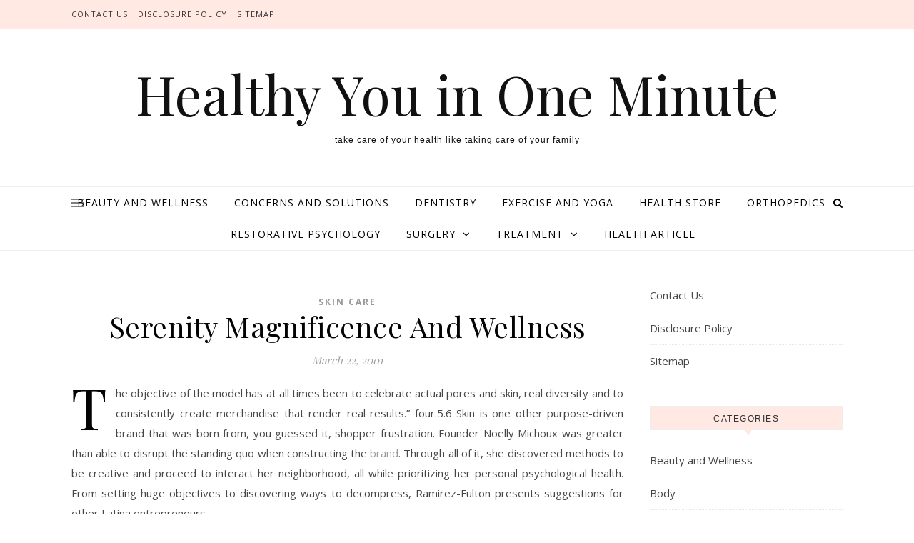

--- FILE ---
content_type: text/html; charset=UTF-8
request_url: https://healthyyouinoneminute.com/serenity-magnificence-and-wellness.html
body_size: 14745
content:
<!DOCTYPE html>
<html lang="en-US">
<head>
<meta charset="UTF-8">
<meta name="viewport" content="width=device-width, initial-scale=1.0" />
<link rel="profile" href="http://gmpg.org/xfn/11">
<title>Serenity Magnificence And Wellness &#8211; Healthy You in One Minute</title>
<meta name='robots' content='max-image-preview:large' />
<link rel='dns-prefetch' href='//fonts.googleapis.com' />
<link rel="alternate" type="application/rss+xml" title="Healthy You in One Minute &raquo; Feed" href="https://healthyyouinoneminute.com/feed" />
<link rel="alternate" type="application/rss+xml" title="Healthy You in One Minute &raquo; Comments Feed" href="https://healthyyouinoneminute.com/comments/feed" />
<link rel="alternate" title="oEmbed (JSON)" type="application/json+oembed" href="https://healthyyouinoneminute.com/wp-json/oembed/1.0/embed?url=https%3A%2F%2Fhealthyyouinoneminute.com%2Fserenity-magnificence-and-wellness.html" />
<link rel="alternate" title="oEmbed (XML)" type="text/xml+oembed" href="https://healthyyouinoneminute.com/wp-json/oembed/1.0/embed?url=https%3A%2F%2Fhealthyyouinoneminute.com%2Fserenity-magnificence-and-wellness.html&#038;format=xml" />
<style id='wp-img-auto-sizes-contain-inline-css' type='text/css'>
img:is([sizes=auto i],[sizes^="auto," i]){contain-intrinsic-size:3000px 1500px}
/*# sourceURL=wp-img-auto-sizes-contain-inline-css */
</style>

<style id='wp-emoji-styles-inline-css' type='text/css'>

	img.wp-smiley, img.emoji {
		display: inline !important;
		border: none !important;
		box-shadow: none !important;
		height: 1em !important;
		width: 1em !important;
		margin: 0 0.07em !important;
		vertical-align: -0.1em !important;
		background: none !important;
		padding: 0 !important;
	}
/*# sourceURL=wp-emoji-styles-inline-css */
</style>
<link rel='stylesheet' id='savona-style-css' href='https://healthyyouinoneminute.com/wp-content/themes/savona/style.css?ver=6.9' type='text/css' media='all' />
<link rel='stylesheet' id='savona-fame-style-css' href='https://healthyyouinoneminute.com/wp-content/themes/savona-fame/style.css?ver=1.0.1' type='text/css' media='all' />
<link rel='stylesheet' id='fontawesome-css' href='https://healthyyouinoneminute.com/wp-content/themes/savona/assets/css/font-awesome.css?ver=6.9' type='text/css' media='all' />
<link rel='stylesheet' id='fontello-css' href='https://healthyyouinoneminute.com/wp-content/themes/savona/assets/css/fontello.css?ver=6.9' type='text/css' media='all' />
<link rel='stylesheet' id='slick-css' href='https://healthyyouinoneminute.com/wp-content/themes/savona/assets/css/slick.css?ver=6.9' type='text/css' media='all' />
<link rel='stylesheet' id='scrollbar-css' href='https://healthyyouinoneminute.com/wp-content/themes/savona/assets/css/perfect-scrollbar.css?ver=6.9' type='text/css' media='all' />
<link rel='stylesheet' id='savona-woocommerce-css' href='https://healthyyouinoneminute.com/wp-content/themes/savona/assets/css/woocommerce.css?ver=6.9' type='text/css' media='all' />
<link rel='stylesheet' id='savona-responsive-css' href='https://healthyyouinoneminute.com/wp-content/themes/savona/assets/css/responsive.css?ver=6.9' type='text/css' media='all' />
<link rel='stylesheet' id='savona-playfair-font-css' href='//fonts.googleapis.com/css?family=Playfair+Display%3A400%2C700&#038;ver=1.0.0' type='text/css' media='all' />
<link rel='stylesheet' id='savona-opensans-font-css' href='//fonts.googleapis.com/css?family=Open+Sans%3A400italic%2C400%2C600italic%2C600%2C700italic%2C700&#038;ver=1.0.0' type='text/css' media='all' />
<script type="text/javascript" src="https://healthyyouinoneminute.com/wp-includes/js/jquery/jquery.min.js?ver=3.7.1" id="jquery-core-js"></script>
<script type="text/javascript" src="https://healthyyouinoneminute.com/wp-includes/js/jquery/jquery-migrate.min.js?ver=3.4.1" id="jquery-migrate-js"></script>
<link rel="https://api.w.org/" href="https://healthyyouinoneminute.com/wp-json/" /><link rel="alternate" title="JSON" type="application/json" href="https://healthyyouinoneminute.com/wp-json/wp/v2/posts/1246" /><link rel="EditURI" type="application/rsd+xml" title="RSD" href="https://healthyyouinoneminute.com/xmlrpc.php?rsd" />
<meta name="generator" content="WordPress 6.9" />
<link rel="canonical" href="https://healthyyouinoneminute.com/serenity-magnificence-and-wellness.html" />
<link rel='shortlink' href='https://healthyyouinoneminute.com/?p=1246' />
<!-- MagenetMonetization V: 1.0.29.3--><!-- MagenetMonetization 1 --><!-- MagenetMonetization 1.1 --><meta name="google-site-verification" content="BwSCEa3At_mKL4QFStmXvXUCFtDrJVL2rMGPc6r6kdw" />



<!-- Google tag (gtag.js) -->
<script async src="https://www.googletagmanager.com/gtag/js?id=G-ZGFBCLZ05C"></script>
<script>
  window.dataLayer = window.dataLayer || [];
  function gtag(){dataLayer.push(arguments);}
  gtag('js', new Date());

  gtag('config', 'G-ZGFBCLZ05C');
</script>




<meta name="getlinko-verify-code" content="getlinko-verify-6a46d035b89785bf001bf9e9a75391e613477f8c"/>







<style id="savona_dynamic_css">body {background-color: #ffffff;}#top-bar {background-color: #000000;}#top-bar a {color: #ffffff;}#top-bar a:hover,#top-bar li.current-menu-item > a,#top-bar li.current-menu-ancestor > a,#top-bar .sub-menu li.current-menu-item > a,#top-bar .sub-menu li.current-menu-ancestor> a {color: #dddddd;}#top-menu .sub-menu,#top-menu .sub-menu a {background-color: #000000;border-color: rgba(255,255,255, 0.05);}.header-logo a,.site-description {color: #111;}.entry-header {background-color: #ffffff;}#featured-links h4 {background-color: rgba(255,255,255, 0.85);color: #000000;}#main-nav a,#main-nav i,#main-nav #s {color: #000000;}.main-nav-sidebar span,.sidebar-alt-close-btn span {background-color: #000000;}#main-nav a:hover,#main-nav i:hover,#main-nav li.current-menu-item > a,#main-nav li.current-menu-ancestor > a,#main-nav .sub-menu li.current-menu-item > a,#main-nav .sub-menu li.current-menu-ancestor> a {color: #999999;}.main-nav-sidebar:hover span {background-color: #999999;}#main-menu .sub-menu,#main-menu .sub-menu a {background-color: #ffffff;border-color: rgba(0,0,0, 0.05);}#main-nav #s {background-color: #ffffff;}#main-nav #s::-webkit-input-placeholder { /* Chrome/Opera/Safari */color: rgba(0,0,0, 0.7);}#main-nav #s::-moz-placeholder { /* Firefox 19+ */color: rgba(0,0,0, 0.7);}#main-nav #s:-ms-input-placeholder { /* IE 10+ */color: rgba(0,0,0, 0.7);}#main-nav #s:-moz-placeholder { /* Firefox 18- */color: rgba(0,0,0, 0.7);}/* Background */.sidebar-alt,#featured-links,.main-content,#featured-slider,#page-content select,#page-content input,#page-content textarea {background-color: #ffffff;}/* Text */#page-content,#page-content select,#page-content input,#page-content textarea,#page-content .post-author a,#page-content .savona-widget a,#page-content .comment-author {color: #464646;}/* Title */#page-content h1 a,#page-content h1,#page-content h2,#page-content h3,#page-content h4,#page-content h5,#page-content h6,.post-content > p:first-child:first-letter,#page-content .author-description h4 a,#page-content .related-posts h4 a,#page-content .blog-pagination .previous-page a,#page-content .blog-pagination .next-page a,blockquote,#page-content .post-share a {color: #030303;}#page-content h1 a:hover {color: rgba(3,3,3, 0.75);}/* Meta */#page-content .post-date,#page-content .post-comments,#page-content .post-author,#page-content .related-post-date,#page-content .comment-meta a,#page-content .author-share a,#page-content .post-tags a,#page-content .tagcloud a,.widget_categories li,.widget_archive li,.ahse-subscribe-box p,.rpwwt-post-author,.rpwwt-post-categories,.rpwwt-post-date,.rpwwt-post-comments-number {color: #a1a1a1;}#page-content input::-webkit-input-placeholder { /* Chrome/Opera/Safari */color: #a1a1a1;}#page-content input::-moz-placeholder { /* Firefox 19+ */color: #a1a1a1;}#page-content input:-ms-input-placeholder { /* IE 10+ */color: #a1a1a1;}#page-content input:-moz-placeholder { /* Firefox 18- */color: #a1a1a1;}/* Accent */#page-content a,.post-categories {color: #999999;}.ps-container > .ps-scrollbar-y-rail > .ps-scrollbar-y {background: #999999;}#page-content a:hover {color: rgba(153,153,153, 0.8);}blockquote {border-color: #999999;}/* Selection */::-moz-selection {color: #ffffff;background: #999999;}::selection {color: #ffffff;background: #999999;}/* Border */#page-content .post-footer,#page-content .author-description,#page-content .related-posts,#page-content .entry-comments,#page-content .savona-widget li,#page-content #wp-calendar,#page-content #wp-calendar caption,#page-content #wp-calendar tbody td,#page-content .widget_nav_menu li a,#page-content .tagcloud a,#page-content select,#page-content input,#page-content textarea,.widget-title h2:before,.widget-title h2:after,.post-tags a,.gallery-caption,.wp-caption-text,table tr,table th,table td,pre {border-color: #e8e8e8;}hr {background-color: #e8e8e8;}/* Buttons */.widget_search i,.widget_search #searchsubmit,.single-navigation i,#page-content .submit,#page-content .blog-pagination.numeric a,#page-content .blog-pagination.load-more a,#page-content .savona-subscribe-box input[type="submit"],#page-content .widget_wysija input[type="submit"],#page-content .post-password-form input[type="submit"],#page-content .wpcf7 [type="submit"] {color: #ffffff;background-color: #333333;}.single-navigation i:hover,#page-content .submit:hover,#page-content .blog-pagination.numeric a:hover,#page-content .blog-pagination.numeric span,#page-content .blog-pagination.load-more a:hover,#page-content .savona-subscribe-box input[type="submit"]:hover,#page-content .widget_wysija input[type="submit"]:hover,#page-content .post-password-form input[type="submit"]:hover,#page-content .wpcf7 [type="submit"]:hover {color: #ffffff;background-color: #999999;}/* Image Overlay */.image-overlay,#infscr-loading,#page-content h4.image-overlay {color: #ffffff;background-color: rgba(73,73,73, 0.3);}.image-overlay a,.post-slider .prev-arrow,.post-slider .next-arrow,#page-content .image-overlay a,#featured-slider .slick-arrow,#featured-slider .slider-dots {color: #ffffff;}.slide-caption {background: rgba(255,255,255, 0.95);}#featured-slider .slick-active {background: #ffffff;}#page-footer,#page-footer select,#page-footer input,#page-footer textarea {background-color: #f6f6f6;color: #333333;}#page-footer,#page-footer a,#page-footer select,#page-footer input,#page-footer textarea {color: #333333;}#page-footer #s::-webkit-input-placeholder { /* Chrome/Opera/Safari */color: #333333;}#page-footer #s::-moz-placeholder { /* Firefox 19+ */color: #333333;}#page-footer #s:-ms-input-placeholder { /* IE 10+ */color: #333333;}#page-footer #s:-moz-placeholder { /* Firefox 18- */color: #333333;}/* Title */#page-footer h1,#page-footer h2,#page-footer h3,#page-footer h4,#page-footer h5,#page-footer h6 {color: #111111;}#page-footer a:hover {color: #999999;}/* Border */#page-footer a,#page-footer .savona-widget li,#page-footer #wp-calendar,#page-footer #wp-calendar caption,#page-footer #wp-calendar tbody td,#page-footer .widget_nav_menu li a,#page-footer select,#page-footer input,#page-footer textarea,#page-footer .widget-title h2:before,#page-footer .widget-title h2:after,.footer-widgets {border-color: #e0dbdb;}#page-footer hr {background-color: #e0dbdb;}.savona-preloader-wrap {background-color: #333333;}.boxed-wrapper {max-width: 1160px;}.sidebar-alt {width: 340px;left: -340px; padding: 85px 35px 0px;}.sidebar-left,.sidebar-right {width: 307px;}[data-layout*="rsidebar"] .main-container,[data-layout*="lsidebar"] .main-container {width: calc(100% - 307px);width: -webkit-calc(100% - 307px);}[data-layout*="lrsidebar"] .main-container {width: calc(100% - 614px);width: -webkit-calc(100% - 614px);}[data-layout*="fullwidth"] .main-container {width: 100%;}#top-bar > div,#main-nav > div,#featured-slider.boxed-wrapper,#featured-links,.main-content,.page-footer-inner {padding-left: 40px;padding-right: 40px;}#top-menu {float: left;}.top-bar-socials {float: right;}.entry-header {background-image:url();}.logo-img {max-width: 500px;}#main-nav {text-align: center;}.main-nav-sidebar {position: absolute;top: 0px;left: 40px;z-index: 1;}.main-nav-icons {position: absolute;top: 0px;right: 40px;z-index: 2;}#featured-slider.boxed-wrapper {padding-top: 41px;}#featured-links .featured-link {margin-right: 30px;}#featured-links .featured-link:last-of-type {margin-right: 0;}#featured-links .featured-link {width: calc( (100% - -30px) / 0);width: -webkit-calc( (100% - -30px) / 0);}.blog-grid > li {margin-bottom: 30px;}[data-layout*="col2"] .blog-grid > li,[data-layout*="col3"] .blog-grid > li,[data-layout*="col4"] .blog-grid > li {display: inline-block;vertical-align: top;margin-right: 37px;}[data-layout*="col2"] .blog-grid > li:nth-of-type(2n+2),[data-layout*="col3"] .blog-grid > li:nth-of-type(3n+3),[data-layout*="col4"] .blog-grid > li:nth-of-type(4n+4) {margin-right: 0;}[data-layout*="col1"] .blog-grid > li {width: 100%;}[data-layout*="col2"] .blog-grid > li {width: calc((100% - 37px ) /2);width: -webkit-calc((100% - 37px ) /2);}[data-layout*="col3"] .blog-grid > li {width: calc((100% - 2 * 37px ) /3);width: -webkit-calc((100% - 2 * 37px ) /3);}[data-layout*="col4"] .blog-grid > li {width: calc((100% - 3 * 37px ) /4);width: -webkit-calc((100% - 3 * 37px ) /4);}[data-layout*="rsidebar"] .sidebar-right {padding-left: 37px;}[data-layout*="lsidebar"] .sidebar-left {padding-right: 37px;}[data-layout*="lrsidebar"] .sidebar-right {padding-left: 37px;}[data-layout*="lrsidebar"] .sidebar-left {padding-right: 37px;}.post-content > p:first-child:first-letter { /* MOD */float: left;margin: 0px 12px 0 0;font-size: 80px;line-height: 65px;text-align: center;}@-moz-document url-prefix() {.post-content > p:first-child:first-letter {margin-top: 10px !important;}}.footer-widgets > .savona-widget {width: 30%;margin-right: 5%;}.footer-widgets > .savona-widget:nth-child(3n+3) {margin-right: 0;}.footer-widgets > .savona-widget:nth-child(3n+4) {clear: both;}.copyright-info {float: right;}.footer-socials {float: left;}.woocommerce div.product .stock,.woocommerce div.product p.price,.woocommerce div.product span.price,.woocommerce ul.products li.product .price,.woocommerce-Reviews .woocommerce-review__author,.woocommerce form .form-row .required,.woocommerce form .form-row.woocommerce-invalid label,.woocommerce #page-content div.product .woocommerce-tabs ul.tabs li a {color: #464646;}.woocommerce a.remove:hover {color: #464646 !important;}.woocommerce a.remove,.woocommerce .product_meta,#page-content .woocommerce-breadcrumb,#page-content .woocommerce-review-link,#page-content .woocommerce-breadcrumb a,#page-content .woocommerce-MyAccount-navigation-link a,.woocommerce .woocommerce-info:before,.woocommerce #page-content .woocommerce-result-count,.woocommerce-page #page-content .woocommerce-result-count,.woocommerce-Reviews .woocommerce-review__published-date,.woocommerce .product_list_widget .quantity,.woocommerce .widget_products .amount,.woocommerce .widget_price_filter .price_slider_amount,.woocommerce .widget_recently_viewed_products .amount,.woocommerce .widget_top_rated_products .amount,.woocommerce .widget_recent_reviews .reviewer {color: #a1a1a1;}.woocommerce a.remove {color: #a1a1a1 !important;}p.demo_store,.woocommerce-store-notice,.woocommerce span.onsale { background-color: #999999;}.woocommerce .star-rating::before,.woocommerce .star-rating span::before,.woocommerce #page-content ul.products li.product .button,#page-content .woocommerce ul.products li.product .button,#page-content .woocommerce-MyAccount-navigation-link.is-active a,#page-content .woocommerce-MyAccount-navigation-link a:hover { color: #999999;}.woocommerce form.login,.woocommerce form.register,.woocommerce-account fieldset,.woocommerce form.checkout_coupon,.woocommerce .woocommerce-info,.woocommerce .woocommerce-error,.woocommerce .woocommerce-message,.woocommerce .widget_shopping_cart .total,.woocommerce.widget_shopping_cart .total,.woocommerce-Reviews .comment_container,.woocommerce-cart #payment ul.payment_methods,#add_payment_method #payment ul.payment_methods,.woocommerce-checkout #payment ul.payment_methods,.woocommerce div.product .woocommerce-tabs ul.tabs::before,.woocommerce div.product .woocommerce-tabs ul.tabs::after,.woocommerce div.product .woocommerce-tabs ul.tabs li,.woocommerce .woocommerce-MyAccount-navigation-link,.select2-container--default .select2-selection--single {border-color: #e8e8e8;}.woocommerce-cart #payment,#add_payment_method #payment,.woocommerce-checkout #payment,.woocommerce .woocommerce-info,.woocommerce .woocommerce-error,.woocommerce .woocommerce-message,.woocommerce div.product .woocommerce-tabs ul.tabs li {background-color: rgba(232,232,232, 0.3);}.woocommerce-cart #payment div.payment_box::before,#add_payment_method #payment div.payment_box::before,.woocommerce-checkout #payment div.payment_box::before {border-color: rgba(232,232,232, 0.5);}.woocommerce-cart #payment div.payment_box,#add_payment_method #payment div.payment_box,.woocommerce-checkout #payment div.payment_box {background-color: rgba(232,232,232, 0.5);}#page-content .woocommerce input.button,#page-content .woocommerce a.button,#page-content .woocommerce a.button.alt,#page-content .woocommerce button.button.alt,#page-content .woocommerce input.button.alt,#page-content .woocommerce #respond input#submit.alt,.woocommerce #page-content .widget_product_search input[type="submit"],.woocommerce #page-content .woocommerce-message .button,.woocommerce #page-content a.button.alt,.woocommerce #page-content button.button.alt,.woocommerce #page-content #respond input#submit,.woocommerce #page-content .widget_price_filter .button,.woocommerce #page-content .woocommerce-message .button,.woocommerce-page #page-content .woocommerce-message .button,.woocommerce #page-content nav.woocommerce-pagination ul li a,.woocommerce #page-content nav.woocommerce-pagination ul li span {color: #ffffff;background-color: #333333;}#page-content .woocommerce input.button:hover,#page-content .woocommerce a.button:hover,#page-content .woocommerce a.button.alt:hover,#page-content .woocommerce button.button.alt:hover,#page-content .woocommerce input.button.alt:hover,#page-content .woocommerce #respond input#submit.alt:hover,.woocommerce #page-content .woocommerce-message .button:hover,.woocommerce #page-content a.button.alt:hover,.woocommerce #page-content button.button.alt:hover,.woocommerce #page-content #respond input#submit:hover,.woocommerce #page-content .widget_price_filter .button:hover,.woocommerce #page-content .woocommerce-message .button:hover,.woocommerce-page #page-content .woocommerce-message .button:hover,.woocommerce #page-content nav.woocommerce-pagination ul li a:hover,.woocommerce #page-content nav.woocommerce-pagination ul li span.current {color: #ffffff;background-color: #999999;}.woocommerce #page-content nav.woocommerce-pagination ul li a.prev,.woocommerce #page-content nav.woocommerce-pagination ul li a.next {color: #333333;}.woocommerce #page-content nav.woocommerce-pagination ul li a.prev:hover,.woocommerce #page-content nav.woocommerce-pagination ul li a.next:hover {color: #999999;}.woocommerce #page-content nav.woocommerce-pagination ul li a.prev:after,.woocommerce #page-content nav.woocommerce-pagination ul li a.next:after {color: #ffffff;}.woocommerce #page-content nav.woocommerce-pagination ul li a.prev:hover:after,.woocommerce #page-content nav.woocommerce-pagination ul li a.next:hover:after {color: #ffffff;}.cssload-container{width:100%;height:36px;text-align:center}.cssload-speeding-wheel{width:36px;height:36px;margin:0 auto;border:2px solid #ffffff;border-radius:50%;border-left-color:transparent;border-right-color:transparent;animation:cssload-spin 575ms infinite linear;-o-animation:cssload-spin 575ms infinite linear;-ms-animation:cssload-spin 575ms infinite linear;-webkit-animation:cssload-spin 575ms infinite linear;-moz-animation:cssload-spin 575ms infinite linear}@keyframes cssload-spin{100%{transform:rotate(360deg);transform:rotate(360deg)}}@-o-keyframes cssload-spin{100%{-o-transform:rotate(360deg);transform:rotate(360deg)}}@-ms-keyframes cssload-spin{100%{-ms-transform:rotate(360deg);transform:rotate(360deg)}}@-webkit-keyframes cssload-spin{100%{-webkit-transform:rotate(360deg);transform:rotate(360deg)}}@-moz-keyframes cssload-spin{100%{-moz-transform:rotate(360deg);transform:rotate(360deg)}}</style><link rel="icon" href="https://healthyyouinoneminute.com/wp-content/uploads/2022/02/cropped-pexels-editor-belal-3150250-32x32.jpg" sizes="32x32" />
<link rel="icon" href="https://healthyyouinoneminute.com/wp-content/uploads/2022/02/cropped-pexels-editor-belal-3150250-192x192.jpg" sizes="192x192" />
<link rel="apple-touch-icon" href="https://healthyyouinoneminute.com/wp-content/uploads/2022/02/cropped-pexels-editor-belal-3150250-180x180.jpg" />
<meta name="msapplication-TileImage" content="https://healthyyouinoneminute.com/wp-content/uploads/2022/02/cropped-pexels-editor-belal-3150250-270x270.jpg" />
<link rel="preload" as="image" href="https://i.ibb.co/jgmMJQZ/Not-a-Task-for-the-Faint-of-Heart.png"></head>


<body class="wp-singular post-template-default single single-post postid-1246 single-format-standard wp-theme-savona wp-child-theme-savona-fame">
	<!-- Preloader -->
	
	<!-- Page Wrapper -->
	<div id="page-wrap">
		
		<a class="skip-link screen-reader-text" href="#page-content">Skip to content</a>
		
		<!-- Boxed Wrapper -->
		<div id="page-header" >

		
<div id="top-bar" class="clear-fix">
	<div class="boxed-wrapper">
		
		<nav class="top-menu-container"><ul id="top-menu" class=""><li id="menu-item-23" class="menu-item menu-item-type-post_type menu-item-object-page menu-item-23"><a href="https://healthyyouinoneminute.com/contact-us">Contact Us</a></li>
<li id="menu-item-21" class="menu-item menu-item-type-post_type menu-item-object-page menu-item-21"><a href="https://healthyyouinoneminute.com/disclosure-policy">Disclosure Policy</a></li>
<li id="menu-item-22" class="menu-item menu-item-type-post_type menu-item-object-page menu-item-22"><a href="https://healthyyouinoneminute.com/sitemap">Sitemap</a></li>
</ul></nav>
		<div class="top-bar-socials">

			
			
			
			
		</div>

	
	</div>
</div><!-- #top-bar -->

	<div class="entry-header">
		<div class="cv-outer">
		<div class="cv-inner">
			<div class="header-logo">
				
								<a href="https://healthyyouinoneminute.com/">Healthy You in One Minute</a>
				
								<br>
				<p class="site-description">take care of your health like taking care of your family</p>
								
			</div>
		</div>
		</div>
	</div><div id="main-nav" class="clear-fix" data-fixed="1">

	<div class="boxed-wrapper">	
		
		<!-- Alt Sidebar Icon -->
				<div class="main-nav-sidebar">
			<div>
				<span></span>
				<span></span>
				<span></span>
			</div>
		</div>
		

		<!-- Icons -->
		<div class="main-nav-icons">
			
						<div class="main-nav-search">
				<i class="fa fa-search"></i>
				<i class="fa fa-times"></i>
				<form role="search" method="get" id="searchform" class="clear-fix" action="https://healthyyouinoneminute.com/"><input type="search" name="s" id="s" placeholder="Search..." data-placeholder="Type &amp; hit enter..." value="" /><i class="fa fa-search"></i><input type="submit" id="searchsubmit" value="st" /></form>			</div>
					</div>


		<!-- Menu -->
		<span class="mobile-menu-btn">
			<i class="fa fa-chevron-down"></i>
		</span>

		<nav class="main-menu-container"><ul id="main-menu" class=""><li id="menu-item-25" class="menu-item menu-item-type-taxonomy menu-item-object-category menu-item-25"><a href="https://healthyyouinoneminute.com/category/beauty-and-wellness">Beauty and Wellness</a></li>
<li id="menu-item-26" class="menu-item menu-item-type-taxonomy menu-item-object-category menu-item-26"><a href="https://healthyyouinoneminute.com/category/concerns-and-solutions">Concerns and Solutions</a></li>
<li id="menu-item-27" class="menu-item menu-item-type-taxonomy menu-item-object-category menu-item-27"><a href="https://healthyyouinoneminute.com/category/dentistry">Dentistry</a></li>
<li id="menu-item-28" class="menu-item menu-item-type-taxonomy menu-item-object-category menu-item-28"><a href="https://healthyyouinoneminute.com/category/exercise-and-yoga">Exercise and Yoga</a></li>
<li id="menu-item-29" class="menu-item menu-item-type-taxonomy menu-item-object-category menu-item-29"><a href="https://healthyyouinoneminute.com/category/health-store">Health Store</a></li>
<li id="menu-item-30" class="menu-item menu-item-type-taxonomy menu-item-object-category menu-item-30"><a href="https://healthyyouinoneminute.com/category/orthopedics">Orthopedics</a></li>
<li id="menu-item-31" class="menu-item menu-item-type-taxonomy menu-item-object-category menu-item-31"><a href="https://healthyyouinoneminute.com/category/restorative-psychology">Restorative Psychology</a></li>
<li id="menu-item-32" class="menu-item menu-item-type-taxonomy menu-item-object-category menu-item-has-children menu-item-32"><a href="https://healthyyouinoneminute.com/category/surgery">Surgery</a>
<ul class="sub-menu">
	<li id="menu-item-33" class="menu-item menu-item-type-taxonomy menu-item-object-category menu-item-33"><a href="https://healthyyouinoneminute.com/category/surgery/eye-surgery">Eye Surgery</a></li>
	<li id="menu-item-34" class="menu-item menu-item-type-taxonomy menu-item-object-category menu-item-34"><a href="https://healthyyouinoneminute.com/category/surgery/plastic-surgery">Plastic Surgery</a></li>
	<li id="menu-item-35" class="menu-item menu-item-type-taxonomy menu-item-object-category menu-item-35"><a href="https://healthyyouinoneminute.com/category/surgery/weight-loss-surgery">Weight Loss Surgery</a></li>
</ul>
</li>
<li id="menu-item-36" class="menu-item menu-item-type-taxonomy menu-item-object-category current-post-ancestor menu-item-has-children menu-item-36"><a href="https://healthyyouinoneminute.com/category/treatment">Treatment</a>
<ul class="sub-menu">
	<li id="menu-item-37" class="menu-item menu-item-type-taxonomy menu-item-object-category menu-item-37"><a href="https://healthyyouinoneminute.com/category/treatment/body">Body</a></li>
	<li id="menu-item-38" class="menu-item menu-item-type-taxonomy menu-item-object-category menu-item-38"><a href="https://healthyyouinoneminute.com/category/treatment/hair-loss">Hair Loss</a></li>
	<li id="menu-item-39" class="menu-item menu-item-type-taxonomy menu-item-object-category current-post-ancestor current-menu-parent current-post-parent menu-item-39"><a href="https://healthyyouinoneminute.com/category/treatment/skin-care">Skin Care</a></li>
</ul>
</li>
<li id="menu-item-40" class="menu-item menu-item-type-taxonomy menu-item-object-category menu-item-40"><a href="https://healthyyouinoneminute.com/category/health-article">Health Article</a></li>
</ul></nav><nav class="mobile-menu-container"><ul id="mobile-menu" class=""><li class="menu-item menu-item-type-taxonomy menu-item-object-category menu-item-25"><a href="https://healthyyouinoneminute.com/category/beauty-and-wellness">Beauty and Wellness</a></li>
<li class="menu-item menu-item-type-taxonomy menu-item-object-category menu-item-26"><a href="https://healthyyouinoneminute.com/category/concerns-and-solutions">Concerns and Solutions</a></li>
<li class="menu-item menu-item-type-taxonomy menu-item-object-category menu-item-27"><a href="https://healthyyouinoneminute.com/category/dentistry">Dentistry</a></li>
<li class="menu-item menu-item-type-taxonomy menu-item-object-category menu-item-28"><a href="https://healthyyouinoneminute.com/category/exercise-and-yoga">Exercise and Yoga</a></li>
<li class="menu-item menu-item-type-taxonomy menu-item-object-category menu-item-29"><a href="https://healthyyouinoneminute.com/category/health-store">Health Store</a></li>
<li class="menu-item menu-item-type-taxonomy menu-item-object-category menu-item-30"><a href="https://healthyyouinoneminute.com/category/orthopedics">Orthopedics</a></li>
<li class="menu-item menu-item-type-taxonomy menu-item-object-category menu-item-31"><a href="https://healthyyouinoneminute.com/category/restorative-psychology">Restorative Psychology</a></li>
<li class="menu-item menu-item-type-taxonomy menu-item-object-category menu-item-has-children menu-item-32"><a href="https://healthyyouinoneminute.com/category/surgery">Surgery</a>
<ul class="sub-menu">
	<li class="menu-item menu-item-type-taxonomy menu-item-object-category menu-item-33"><a href="https://healthyyouinoneminute.com/category/surgery/eye-surgery">Eye Surgery</a></li>
	<li class="menu-item menu-item-type-taxonomy menu-item-object-category menu-item-34"><a href="https://healthyyouinoneminute.com/category/surgery/plastic-surgery">Plastic Surgery</a></li>
	<li class="menu-item menu-item-type-taxonomy menu-item-object-category menu-item-35"><a href="https://healthyyouinoneminute.com/category/surgery/weight-loss-surgery">Weight Loss Surgery</a></li>
</ul>
</li>
<li class="menu-item menu-item-type-taxonomy menu-item-object-category current-post-ancestor menu-item-has-children menu-item-36"><a href="https://healthyyouinoneminute.com/category/treatment">Treatment</a>
<ul class="sub-menu">
	<li class="menu-item menu-item-type-taxonomy menu-item-object-category menu-item-37"><a href="https://healthyyouinoneminute.com/category/treatment/body">Body</a></li>
	<li class="menu-item menu-item-type-taxonomy menu-item-object-category menu-item-38"><a href="https://healthyyouinoneminute.com/category/treatment/hair-loss">Hair Loss</a></li>
	<li class="menu-item menu-item-type-taxonomy menu-item-object-category current-post-ancestor current-menu-parent current-post-parent menu-item-39"><a href="https://healthyyouinoneminute.com/category/treatment/skin-care">Skin Care</a></li>
</ul>
</li>
<li class="menu-item menu-item-type-taxonomy menu-item-object-category menu-item-40"><a href="https://healthyyouinoneminute.com/category/health-article">Health Article</a></li>
</ul></nav>
	</div>

</div><!-- #main-nav -->

		</div><!-- .boxed-wrapper -->

		<!-- Page Content -->
		<div id="page-content">

			
<div class="sidebar-alt-wrap">
	<div class="sidebar-alt-close image-overlay"></div>
	<aside class="sidebar-alt">

		<div class="sidebar-alt-close-btn">
			<span></span>
			<span></span>
		</div>

		<!-- MagenetMonetization 5 --><div id="custom_html-4" class="widget_text savona-widget widget_custom_html"><div class="textwidget custom-html-widget"><a href="https://stillwatereagles94.com">stillwatereagles94</a>
<a href="https://outletmulberry.co.uk/">outletmulberry</a>
<a href="https://iconicnightclub.com/">iconicnightclub</a>
<a href="https://ozarkbookauthority.com/">ozarkbookauthority</a>
<a href="https://visittoday.co.uk/">visit today uk</a>
<a href="https://hendersonumc.net/">hendersonumc</a>
<a href="https://braidottwins.com/">braidot twin</a>
<a href="https://sukhumicapital.com/">sukhumicapital</a>
<a href="https://guiseleyinfants.org.uk/">guiseleyinfants</a>
<a href="https://thebeergrowlerwinstonsalem.net/">the beer growler winston salem</a>
<a href="https://marinemanagementorg.uk/">marine management uk</a>
<a href="https://burberryoutletstoreonline.org/">burberry outlet store online</a>
<a href="https://torturelaw.org/">torture law</a>
<a href="https://baronsamedi.org/">baron samedi</a>
<a href="https://u7networks.com/">u7 networks</a>
<a href="https://bowlxtreme.co.uk/">bowl xtreme</a>
<a href="https://ap-travel.com/">ap travel</a>
<a href="https://travel-bali.org">travel bali</a>
<a href="https://vdxinstitute.net/">vdx institutee</a>
<a href="https://igenosafaris.com/">igeno safaris</a>
<a href="https://crossroadscarenorthwest.org.uk/">cross road scare north west</a>
<a href="https://choronafeira.com/">chorona feira</a>
<a href="https://daisybaby.net/">daisy baby</a>
<a href="https://schinzelenterprise.com/">schinzel enterprise</a>
<a href="https://healthyyouinoneminute.com/">healthy you in one minute</a>
<a href="https://blockchain-conf.com/">block chain conf</a>
<a href="https://legendsmythsandwhiskey.com/">legends myths and whiskey</a></div></div><!-- MagenetMonetization 5 --><div id="custom_html-5" class="widget_text savona-widget widget_custom_html"><div class="textwidget custom-html-widget"><a href="https://flavor-fragrance.com/">flavor fragrance</a>
<a href="https://dapietrocorner.com/">dapietro corner</a>
<a href="https://archieandkirk.com/">archie and kirk</a>
<a href="https://senovavancouver.com/">senova vancouver</a>
<a href="https://quayside-emporium.com/">quayside emporium</a>
<a href="https://restaurant-tantejeanne.com/">restaurant tante jeanne</a>
<a href="https://aficionadoprofesional.com/">aficionado profesional</a>
<a href="https://esmediagroup.co.uk/">es media group</a>
<a href="https://klimatlounge.com/">klimat lounge</a>
<a href="https://kallitheafc.com/">kallitheafc</a>
<a href="https://laurenralphs-outlet.co.uk/">lauren ralphs outlet uk</a>
<a href="https://ralph-lauren-uk.co.uk/">ralph lauren uk</a>
<a href="https://feiraodacaixa2016.com/">feirao da caixa</a>
<a href="https://yahoosuck.com/">yahoo</a>
<a href="https://molot-guns.com/">molot guns</a>
<a href="https://michaelkors-discount.com/">michael kors discount</a>
<a href="https://kazbarclapham.com/">kazbar clapham</a>
<a href="https://fromagerie-maitrecorbeau.com/">fromagerie maitre corbeau</a>
<a href="https://ol0.info/">ol0 info</a>
<a href="https://brnenskyorloj.info/">brnensky orloj</a>
<a href="https://ex-card.info/">ex card info</a>
<a href="https://binyu-bishiri.info/">binyu bishiri</a>
<a href="https://knsa.info/">knsa</a>
<a href="https://tumreeva.info/">tumreeva</a>
<a href="https://autoaccessori.info/">auto accessori</a>
<a href="https://shadowseekers.co.uk/">shadow seekers</a>
<a href="https://kapelleveld.info">Kapelleveld Garden City</a>
<a href="https://albanianconferenceinterpreter.co.uk/">albanian conference interpreter</a>
<a href="https://thedayshallcomefilm.co.uk/">the day shall come film</a>
<a href="https://ice-diving.co.uk/">ice diving</a>
<a href="https://innatlathones.co.uk/">inn at lathones uk</a>
<a href="https://bufcsupportersclub.co.uk/">bufc supporters clube</a>
<a href="https://restowarehouse.co.uk/">resto ware house uk</a>
<a href="https://thewinchesterroyalhotel.co.uk/">the winchester royal hotel</a>
<a href="https://pizcadepapel.info/">pizcadepapel</a>
<a href="https://burbsbags.co.uk/">burbs bags uk</a>
<a href="https://avenue-fitness.com/">avenue fitness</a>
<a href="https://ayojalanjajan.com/">ayo jalan jajan</a>
<a href="https://festivalantes.com/">festival antes</a>
<a href="https://herbtrimpe.com/">herb trimpe</a>
<a href="https://levesqueforcongress.com/">levesque for congress</a>
<a href="https://odessarealt.com/">Odessa Realt</a>
<a href="https://sheilaferrari.com/">sheila ferrari</a>
<a href="https://shopviktorviktoria.com/">shop viktor viktoria</a>
<a href="https://cornerhouse-gallery.co.uk/">corner house gallery uk</a>
<a href="https://lagfe.com/">lagfe</a>
<a href="https://dklssignaturehomes.com/">dkls signature homes</a>
<a href="https://conanexiles-database.com/">conanexiles data base</a>
<a href="https://ut-real-estate.com/">ut real estate</a>
<a href="https://topwindows7themes.com/">top windows 7 themes</a>
<a href="https://showdogsexpress.co.uk/">show dogs express uk</a>
<a href="https://citicardslogin.org/">citi cards login</a>
<a href="https://automotivefinancialreports.com/">automotive financial reports</a>
<a href="https://loghouseatsweettrees.com/">log house at sweet trees</a>
<a href="https://spares4cars.net/">spares 4 cars</a>
<a href="https://badagrymotorworld.com/">badagry motor world</a>
<a href="https://pcmsmallbusinessnetwork.com/">pcm small business network</a>
<a href="https://pipersnotes.com/">pipers notes</a>
<a href="https://tera-groupe.com/">tera groupe</a>
<a href="https://drop-ads.com/">drop ads</a>
<a href="https://thamesriveradventures.co.uk/">thames river adventures uk</a>
<a href="https://ridingbitchblog.com/">riding bitch blog</a>
<a href="https://cars2daynews.com/">cars 2 day news</a>
<a href="https://festivalmusicweek.com/">festival music week</a>
<a href="https://daily8online.org/">daily online</a>
<a href="https://texaspublicstudio.org/">texas public studio</a>
<a href="https://paidapps4free.com/">paid apps 4 free</a>
<a href="https://sanfranciscocasportsbar.com/">san francisco sports bar</a>
<a href="https://helm-engine.org/">helm engine</a>
<a href="https://12thplanet2012.com/">12th planet 2012</a>
<a href="https://123gt.net/">123 gt</a>
<a href="https://michaelkorsoutletclearance.org/">michael kors outlet clearance</a>
<a href="https://faltronsoft.org/">faltronsoft</a>
<a href="https://gegaruch.org/">gegaruch</a>
<a href="https://beeinfo.org/">bee info</a>
<a href="https://palermobugs.com/">palermo bugs</a>
<a href="https://destinosexotico.com/">destinos exotico</a>
<a href="https://autotravel.org/">auto travel</a>
<a href="https://indure.org/">indure</a>
<a href="https://msugcf.org/">msugcf</a>
<a href="https://fonderie-roubaix.com/">fonderie roubaix</a>
<a href="https://fotoconcursoinmujer.com/">foto concurso in mujer</a>
<a href="https://maternitys.net/">maternity</a>
<a href="https://ru-observer.com/">observer</a>
<a href="https://cityroomescape.com/">city room escape</a>
<a href="https://comicadze.com/">comic adze</a>
<a href="https://hellenesonline.com/">hellenes online</a>
<a href="https://hubthainyc.com/">hub thai nyc</a>
<a href="https://points-de-vue-alternatifs.com/">points de vue alternatifs</a>
<a href="https://stranemaweb.com/">Software Design Website service</a>
<a href="https://masjidalakbar.com/">masjid al akbar</a>
<a href="https://purplehazerockbar.com/">purple haze rock bar</a>
<a href="https://sirinlercocuk.com/">sirinler cocuk</a>
<a href="https://pbslices.com/">pb slices</a>
<a href="https://sneakersrules.com/">sneakers rules</a>
<a href="https://nato-group.com/">nato group</a>
<a href="https://energyfitnessgyms.com/">energy fitness gyms</a>
<a href="https://fullcourtsports.net/">full court sports</a>
<a href="https://studioformz.com/">studio formz</a>
<a href="https://knowledgebase-ph.com/">knowledge base ph</a>
<a href="https://wpkraken.xyz/">wp kraken</a>
<a href="https://tenzingfoundation.org/">tenzing foundation</a>
<a href="https://ggdboutletusa.com/">ggdb outlet usa</a>
<a href="https://dentalhealthreference.com/">dental health reference</a>
<a href="https://bengkelwebsite.com/">bengkel website</a>
<a href="https://potlatchpoetry.org/">potlatch poetry</a>
<a href="https://appmatchers.com/">app matchers</a>
<a href="https://zacmayoforhouse.com/">zac mayo for house</a>
<a href="https://daybydayonlines.com/">day by day onlines</a>
<a href="https://data-macau.com/">data macau</a>
<a href="https://nike-trainersuk.org.uk/">nike trainers uk</a>
<a href="https://zoomnewsinfo.com/">zoom news info</a>
<a href="https://rercali.com/">rercali</a>
<a href="https://satoriweb.co.uk/">Satori Web & Graphic Design</a>
<a href="https://babymomsclub.com/">baby moms club</a>
<a href="https://findswimmingpoolbuilderstx.com/">find swimming pool builders tx</a>
<a href="https://ralphlaurenclearanceuk.org.uk/">ralph lauren clearance uk</a>
<a href="https://healthshop24x7.com/">health shop 24x7</a>
<a href="https://healthleadership.co.uk/">health leader ship</a>
<a href="https://schooltripsplus.co.uk/">school trips plus</a>
<a href="https://mrlawyer.co.uk/">lawyer uk</a>
<a href="https://theworldofbabies.co.uk/">the world of babies</a>
<a href="https://puppylovepets.co.uk/">puppy love pets</a>
<a href="https://britishcarways.co.uk">british car ways</a>
<a href="https://glydehouse.co.uk">glyde house</a>
<a href="https://travel-scotland.co.uk">travel scotland</a>
<a href="https://ksb-news.com/">news</a>
<a href="https://healthfullife.co.uk/">health full life</a>
<a href="https://criminaldefensevermont.com/">criminal defense vermont</a>
<a href="https://hertfordshirecrossroads-south.org.uk">hertfordshire crossroads-south</a>
<a href="https://vadersports.co.uk/">vader sports uk</a>
<a href="https://gentledentalharrow.co.uk/">gentle dental harrow</a>
<a href="https://elegantinternational.co.uk">elegant international</a>
<a href="https://michaelkorsoutletkors.org.uk/">michael kors outlet kors</a>
<a href="https://burberrybagsuk.co.uk/">burberry bags uk</a> <a href="https://collectionlaw-firm.com/">collection law firm</a>
<a href="https://preetyjewellers.com/">preety jewellers</a>
<a href="https://summitrestaurantandbar.com/">summit restaurant bar</a>
<a href="https://dentalinsurancequotes.org/">dental insurance quotes</a>
<a href="https://ugg-australia.org.uk/">Australia</a></div></div>		
	</aside>
</div>

<!-- Page Content -->
<div class="main-content clear-fix boxed-wrapper" data-layout="col1-rsidebar" data-sidebar-sticky="1">


	
<div class="sidebar-alt-wrap">
	<div class="sidebar-alt-close image-overlay"></div>
	<aside class="sidebar-alt">

		<div class="sidebar-alt-close-btn">
			<span></span>
			<span></span>
		</div>

		<!-- MagenetMonetization 5 --><div id="custom_html-4" class="widget_text savona-widget widget_custom_html"><div class="textwidget custom-html-widget"><a href="https://stillwatereagles94.com">stillwatereagles94</a>
<a href="https://outletmulberry.co.uk/">outletmulberry</a>
<a href="https://iconicnightclub.com/">iconicnightclub</a>
<a href="https://ozarkbookauthority.com/">ozarkbookauthority</a>
<a href="https://visittoday.co.uk/">visit today uk</a>
<a href="https://hendersonumc.net/">hendersonumc</a>
<a href="https://braidottwins.com/">braidot twin</a>
<a href="https://sukhumicapital.com/">sukhumicapital</a>
<a href="https://guiseleyinfants.org.uk/">guiseleyinfants</a>
<a href="https://thebeergrowlerwinstonsalem.net/">the beer growler winston salem</a>
<a href="https://marinemanagementorg.uk/">marine management uk</a>
<a href="https://burberryoutletstoreonline.org/">burberry outlet store online</a>
<a href="https://torturelaw.org/">torture law</a>
<a href="https://baronsamedi.org/">baron samedi</a>
<a href="https://u7networks.com/">u7 networks</a>
<a href="https://bowlxtreme.co.uk/">bowl xtreme</a>
<a href="https://ap-travel.com/">ap travel</a>
<a href="https://travel-bali.org">travel bali</a>
<a href="https://vdxinstitute.net/">vdx institutee</a>
<a href="https://igenosafaris.com/">igeno safaris</a>
<a href="https://crossroadscarenorthwest.org.uk/">cross road scare north west</a>
<a href="https://choronafeira.com/">chorona feira</a>
<a href="https://daisybaby.net/">daisy baby</a>
<a href="https://schinzelenterprise.com/">schinzel enterprise</a>
<a href="https://healthyyouinoneminute.com/">healthy you in one minute</a>
<a href="https://blockchain-conf.com/">block chain conf</a>
<a href="https://legendsmythsandwhiskey.com/">legends myths and whiskey</a></div></div><!-- MagenetMonetization 5 --><div id="custom_html-5" class="widget_text savona-widget widget_custom_html"><div class="textwidget custom-html-widget"><a href="https://flavor-fragrance.com/">flavor fragrance</a>
<a href="https://dapietrocorner.com/">dapietro corner</a>
<a href="https://archieandkirk.com/">archie and kirk</a>
<a href="https://senovavancouver.com/">senova vancouver</a>
<a href="https://quayside-emporium.com/">quayside emporium</a>
<a href="https://restaurant-tantejeanne.com/">restaurant tante jeanne</a>
<a href="https://aficionadoprofesional.com/">aficionado profesional</a>
<a href="https://esmediagroup.co.uk/">es media group</a>
<a href="https://klimatlounge.com/">klimat lounge</a>
<a href="https://kallitheafc.com/">kallitheafc</a>
<a href="https://laurenralphs-outlet.co.uk/">lauren ralphs outlet uk</a>
<a href="https://ralph-lauren-uk.co.uk/">ralph lauren uk</a>
<a href="https://feiraodacaixa2016.com/">feirao da caixa</a>
<a href="https://yahoosuck.com/">yahoo</a>
<a href="https://molot-guns.com/">molot guns</a>
<a href="https://michaelkors-discount.com/">michael kors discount</a>
<a href="https://kazbarclapham.com/">kazbar clapham</a>
<a href="https://fromagerie-maitrecorbeau.com/">fromagerie maitre corbeau</a>
<a href="https://ol0.info/">ol0 info</a>
<a href="https://brnenskyorloj.info/">brnensky orloj</a>
<a href="https://ex-card.info/">ex card info</a>
<a href="https://binyu-bishiri.info/">binyu bishiri</a>
<a href="https://knsa.info/">knsa</a>
<a href="https://tumreeva.info/">tumreeva</a>
<a href="https://autoaccessori.info/">auto accessori</a>
<a href="https://shadowseekers.co.uk/">shadow seekers</a>
<a href="https://kapelleveld.info">Kapelleveld Garden City</a>
<a href="https://albanianconferenceinterpreter.co.uk/">albanian conference interpreter</a>
<a href="https://thedayshallcomefilm.co.uk/">the day shall come film</a>
<a href="https://ice-diving.co.uk/">ice diving</a>
<a href="https://innatlathones.co.uk/">inn at lathones uk</a>
<a href="https://bufcsupportersclub.co.uk/">bufc supporters clube</a>
<a href="https://restowarehouse.co.uk/">resto ware house uk</a>
<a href="https://thewinchesterroyalhotel.co.uk/">the winchester royal hotel</a>
<a href="https://pizcadepapel.info/">pizcadepapel</a>
<a href="https://burbsbags.co.uk/">burbs bags uk</a>
<a href="https://avenue-fitness.com/">avenue fitness</a>
<a href="https://ayojalanjajan.com/">ayo jalan jajan</a>
<a href="https://festivalantes.com/">festival antes</a>
<a href="https://herbtrimpe.com/">herb trimpe</a>
<a href="https://levesqueforcongress.com/">levesque for congress</a>
<a href="https://odessarealt.com/">Odessa Realt</a>
<a href="https://sheilaferrari.com/">sheila ferrari</a>
<a href="https://shopviktorviktoria.com/">shop viktor viktoria</a>
<a href="https://cornerhouse-gallery.co.uk/">corner house gallery uk</a>
<a href="https://lagfe.com/">lagfe</a>
<a href="https://dklssignaturehomes.com/">dkls signature homes</a>
<a href="https://conanexiles-database.com/">conanexiles data base</a>
<a href="https://ut-real-estate.com/">ut real estate</a>
<a href="https://topwindows7themes.com/">top windows 7 themes</a>
<a href="https://showdogsexpress.co.uk/">show dogs express uk</a>
<a href="https://citicardslogin.org/">citi cards login</a>
<a href="https://automotivefinancialreports.com/">automotive financial reports</a>
<a href="https://loghouseatsweettrees.com/">log house at sweet trees</a>
<a href="https://spares4cars.net/">spares 4 cars</a>
<a href="https://badagrymotorworld.com/">badagry motor world</a>
<a href="https://pcmsmallbusinessnetwork.com/">pcm small business network</a>
<a href="https://pipersnotes.com/">pipers notes</a>
<a href="https://tera-groupe.com/">tera groupe</a>
<a href="https://drop-ads.com/">drop ads</a>
<a href="https://thamesriveradventures.co.uk/">thames river adventures uk</a>
<a href="https://ridingbitchblog.com/">riding bitch blog</a>
<a href="https://cars2daynews.com/">cars 2 day news</a>
<a href="https://festivalmusicweek.com/">festival music week</a>
<a href="https://daily8online.org/">daily online</a>
<a href="https://texaspublicstudio.org/">texas public studio</a>
<a href="https://paidapps4free.com/">paid apps 4 free</a>
<a href="https://sanfranciscocasportsbar.com/">san francisco sports bar</a>
<a href="https://helm-engine.org/">helm engine</a>
<a href="https://12thplanet2012.com/">12th planet 2012</a>
<a href="https://123gt.net/">123 gt</a>
<a href="https://michaelkorsoutletclearance.org/">michael kors outlet clearance</a>
<a href="https://faltronsoft.org/">faltronsoft</a>
<a href="https://gegaruch.org/">gegaruch</a>
<a href="https://beeinfo.org/">bee info</a>
<a href="https://palermobugs.com/">palermo bugs</a>
<a href="https://destinosexotico.com/">destinos exotico</a>
<a href="https://autotravel.org/">auto travel</a>
<a href="https://indure.org/">indure</a>
<a href="https://msugcf.org/">msugcf</a>
<a href="https://fonderie-roubaix.com/">fonderie roubaix</a>
<a href="https://fotoconcursoinmujer.com/">foto concurso in mujer</a>
<a href="https://maternitys.net/">maternity</a>
<a href="https://ru-observer.com/">observer</a>
<a href="https://cityroomescape.com/">city room escape</a>
<a href="https://comicadze.com/">comic adze</a>
<a href="https://hellenesonline.com/">hellenes online</a>
<a href="https://hubthainyc.com/">hub thai nyc</a>
<a href="https://points-de-vue-alternatifs.com/">points de vue alternatifs</a>
<a href="https://stranemaweb.com/">Software Design Website service</a>
<a href="https://masjidalakbar.com/">masjid al akbar</a>
<a href="https://purplehazerockbar.com/">purple haze rock bar</a>
<a href="https://sirinlercocuk.com/">sirinler cocuk</a>
<a href="https://pbslices.com/">pb slices</a>
<a href="https://sneakersrules.com/">sneakers rules</a>
<a href="https://nato-group.com/">nato group</a>
<a href="https://energyfitnessgyms.com/">energy fitness gyms</a>
<a href="https://fullcourtsports.net/">full court sports</a>
<a href="https://studioformz.com/">studio formz</a>
<a href="https://knowledgebase-ph.com/">knowledge base ph</a>
<a href="https://wpkraken.xyz/">wp kraken</a>
<a href="https://tenzingfoundation.org/">tenzing foundation</a>
<a href="https://ggdboutletusa.com/">ggdb outlet usa</a>
<a href="https://dentalhealthreference.com/">dental health reference</a>
<a href="https://bengkelwebsite.com/">bengkel website</a>
<a href="https://potlatchpoetry.org/">potlatch poetry</a>
<a href="https://appmatchers.com/">app matchers</a>
<a href="https://zacmayoforhouse.com/">zac mayo for house</a>
<a href="https://daybydayonlines.com/">day by day onlines</a>
<a href="https://data-macau.com/">data macau</a>
<a href="https://nike-trainersuk.org.uk/">nike trainers uk</a>
<a href="https://zoomnewsinfo.com/">zoom news info</a>
<a href="https://rercali.com/">rercali</a>
<a href="https://satoriweb.co.uk/">Satori Web & Graphic Design</a>
<a href="https://babymomsclub.com/">baby moms club</a>
<a href="https://findswimmingpoolbuilderstx.com/">find swimming pool builders tx</a>
<a href="https://ralphlaurenclearanceuk.org.uk/">ralph lauren clearance uk</a>
<a href="https://healthshop24x7.com/">health shop 24x7</a>
<a href="https://healthleadership.co.uk/">health leader ship</a>
<a href="https://schooltripsplus.co.uk/">school trips plus</a>
<a href="https://mrlawyer.co.uk/">lawyer uk</a>
<a href="https://theworldofbabies.co.uk/">the world of babies</a>
<a href="https://puppylovepets.co.uk/">puppy love pets</a>
<a href="https://britishcarways.co.uk">british car ways</a>
<a href="https://glydehouse.co.uk">glyde house</a>
<a href="https://travel-scotland.co.uk">travel scotland</a>
<a href="https://ksb-news.com/">news</a>
<a href="https://healthfullife.co.uk/">health full life</a>
<a href="https://criminaldefensevermont.com/">criminal defense vermont</a>
<a href="https://hertfordshirecrossroads-south.org.uk">hertfordshire crossroads-south</a>
<a href="https://vadersports.co.uk/">vader sports uk</a>
<a href="https://gentledentalharrow.co.uk/">gentle dental harrow</a>
<a href="https://elegantinternational.co.uk">elegant international</a>
<a href="https://michaelkorsoutletkors.org.uk/">michael kors outlet kors</a>
<a href="https://burberrybagsuk.co.uk/">burberry bags uk</a> <a href="https://collectionlaw-firm.com/">collection law firm</a>
<a href="https://preetyjewellers.com/">preety jewellers</a>
<a href="https://summitrestaurantandbar.com/">summit restaurant bar</a>
<a href="https://dentalinsurancequotes.org/">dental insurance quotes</a>
<a href="https://ugg-australia.org.uk/">Australia</a></div></div>		
	</aside>
</div>
	<!-- Main Container -->
	<div class="main-container">

		<article id="post-1246" class="post-1246 post type-post status-publish format-standard hentry category-skin-care tag-brand tag-hair tag-magnificence tag-serenity tag-skin tag-time tag-water tag-wellness">

	

	<div class="post-media">
			</div>

	<header class="post-header">

		<div class="post-categories"><a href="https://healthyyouinoneminute.com/category/treatment/skin-care" rel="category tag">Skin Care</a> </div>
		<h1 class="post-title">Serenity Magnificence And Wellness</h1>
		
		<div class="post-meta clear-fix">
						<span class="post-date">March 22, 2001</span>
					</div>
		
	</header>

	<div class="post-content">

		<p>The objective of the model has at all times been to celebrate actual pores and skin, real diversity and to consistently create merchandise that render real results.&#8221; four.5.6 Skin is one other purpose-driven brand that was born from, you guessed it, shopper frustration. Founder Noelly Michoux was greater than able to disrupt the standing quo when constructing the <a href="">brand</a>. Through all of it, she discovered methods to be creative and proceed to interact her neighborhood, all while prioritizing her personal psychological health. From setting huge objectives to discovering ways to decompress, Ramirez-Fulton presents suggestions for other Latina entrepreneurs.</p>
<p>This inspired me to all the time carry a big water bottle with me and it had so many great results on my general health. For my water aim, the HydroFlask with an added straw-lid makes for easy intake without having to unscrew the complete lid every time I wish to take a sip. Aside from <a href="">water</a>, I’m also excited to re-introduce more oils into my life. I recently started using oil in my hair after launching the Ceremonia Hair Oil Mist that’s so incredibly lightweight, yet effective, fueling my hair with nutrition and a protecting shield against the chilly. For 2022 I additionally wish to use body oils extra persistently for deeper hydration.</p>
<h3>Related Posts</h3><ul><li><a href="https://healthyyouinoneminute.com/yoga-for-exercise.html">Yoga For Exercise</a></li><li><a href="https://healthyyouinoneminute.com/four-breathing-techniques-for-higher-well-being.html">Four Breathing Techniques For Higher Well Being</a></li><li><a href="https://healthyyouinoneminute.com/pilates-vs-yoga.html">Pilates Vs Yoga</a></li><li><a href="https://healthyyouinoneminute.com/reflections-magnificence-wellness.html">Reflections Magnificence & Wellness</a></li><li><a href="https://healthyyouinoneminute.com/yoga-poses-for-beginners.html">Yoga Poses For Beginners</a></li></ul>	</div>

	<footer class="post-footer">

		<div class="post-tags"><a href="https://healthyyouinoneminute.com/tag/brand" rel="tag">brand</a><a href="https://healthyyouinoneminute.com/tag/hair" rel="tag">hair</a><a href="https://healthyyouinoneminute.com/tag/magnificence" rel="tag">magnificence</a><a href="https://healthyyouinoneminute.com/tag/serenity" rel="tag">serenity</a><a href="https://healthyyouinoneminute.com/tag/skin" rel="tag">skin</a><a href="https://healthyyouinoneminute.com/tag/time" rel="tag">time</a><a href="https://healthyyouinoneminute.com/tag/water" rel="tag">water</a><a href="https://healthyyouinoneminute.com/tag/wellness" rel="tag">wellness</a></div>
				<span class="post-author">By&nbsp;<a href="https://healthyyouinoneminute.com/author/bernadette-searlas" title="Posts by Bernadette Searlas" rel="author">Bernadette Searlas</a></span>
		
				
	</footer>


</article>
<!-- Previous Post -->
<a href="https://healthyyouinoneminute.com/refresh-beauty-wellness-spa.html" title="Refresh Beauty &amp; Wellness Spa" class="single-navigation previous-post">
<i class="fa fa-angle-right"></i>
</a>

<!-- Next Post -->
<a href="https://healthyyouinoneminute.com/your-complete-information-to-the-beauty-and-wellness-membership-plans-price-buying-now.html" title="Your Complete Information To The Beauty And Wellness Membership Plans Price Buying Now" class="single-navigation next-post">
		<i class="fa fa-angle-left"></i>
</a>

			<div class="related-posts">
				<h3>Related Posts</h3>

									<section>
						<a href="https://healthyyouinoneminute.com/choosing-medical-cannabis-not-a-task-for-the-faint-of-heart.html"><img post-id="3388" fifu-featured="1" width="495" height="330" src="https://i.ibb.co/jgmMJQZ/Not-a-Task-for-the-Faint-of-Heart.png" class="attachment-savona-grid-thumbnail size-savona-grid-thumbnail wp-post-image" alt="Choosing Medical Cannabis: Not a Task for the Faint of Heart" title="Choosing Medical Cannabis: Not a Task for the Faint of Heart" title="Choosing Medical Cannabis: Not a Task for the Faint of Heart" decoding="async" loading="lazy" /></a>
						<h4><a href="https://healthyyouinoneminute.com/choosing-medical-cannabis-not-a-task-for-the-faint-of-heart.html">Choosing Medical Cannabis: Not a Task for the Faint of Heart</a></h4>
						<span class="related-post-date">May 2, 2024</span>
					</section>

									<section>
						<a href="https://healthyyouinoneminute.com/eye-on-boise-2.html"><img width="360" height="330" src="https://healthyyouinoneminute.com/wp-content/uploads/2022/02/pexels-andres-ayrton-6551070-360x330.jpg" class="attachment-savona-grid-thumbnail size-savona-grid-thumbnail wp-post-image" alt="Eye On Boise" title="Eye On Boise" decoding="async" loading="lazy" /></a>
						<h4><a href="https://healthyyouinoneminute.com/eye-on-boise-2.html">Eye On Boise</a></h4>
						<span class="related-post-date">April 13, 2013</span>
					</section>

									<section>
						<a href="https://healthyyouinoneminute.com/what-are-the-principle-capabilities-of-the-eye.html"><img width="360" height="330" src="https://healthyyouinoneminute.com/wp-content/uploads/2022/02/pexels-andres-ayrton-6551070-360x330.jpg" class="attachment-savona-grid-thumbnail size-savona-grid-thumbnail wp-post-image" alt="What Are The Principle Capabilities Of The Eye?" title="What Are The Principle Capabilities Of The Eye?" decoding="async" loading="lazy" /></a>
						<h4><a href="https://healthyyouinoneminute.com/what-are-the-principle-capabilities-of-the-eye.html">What Are The Principle Capabilities Of The Eye?</a></h4>
						<span class="related-post-date">June 13, 2015</span>
					</section>

				
				<div class="clear-fix"></div>
			</div>

			
	</div><!-- .main-container -->


	
<div class="sidebar-right-wrap">
	<aside class="sidebar-right">
		<!-- MagenetMonetization 5 --><!-- MagenetMonetization 5 --><div id="nav_menu-2" class="savona-widget widget_nav_menu"><div class="menu-about-us-container"><ul id="menu-about-us" class="menu"><li class="menu-item menu-item-type-post_type menu-item-object-page menu-item-23"><a href="https://healthyyouinoneminute.com/contact-us">Contact Us</a></li>
<li class="menu-item menu-item-type-post_type menu-item-object-page menu-item-21"><a href="https://healthyyouinoneminute.com/disclosure-policy">Disclosure Policy</a></li>
<li class="menu-item menu-item-type-post_type menu-item-object-page menu-item-22"><a href="https://healthyyouinoneminute.com/sitemap">Sitemap</a></li>
</ul></div></div><!-- MagenetMonetization 5 --><div id="categories-2" class="savona-widget widget_categories"><div class="widget-title"><h2>Categories</h2></div>
			<ul>
					<li class="cat-item cat-item-4"><a href="https://healthyyouinoneminute.com/category/beauty-and-wellness">Beauty and Wellness</a>
</li>
	<li class="cat-item cat-item-16"><a href="https://healthyyouinoneminute.com/category/treatment/body">Body</a>
</li>
	<li class="cat-item cat-item-5"><a href="https://healthyyouinoneminute.com/category/concerns-and-solutions">Concerns and Solutions</a>
</li>
	<li class="cat-item cat-item-6"><a href="https://healthyyouinoneminute.com/category/dentistry">Dentistry</a>
</li>
	<li class="cat-item cat-item-7"><a href="https://healthyyouinoneminute.com/category/exercise-and-yoga">Exercise and Yoga</a>
</li>
	<li class="cat-item cat-item-12"><a href="https://healthyyouinoneminute.com/category/surgery/eye-surgery">Eye Surgery</a>
</li>
	<li class="cat-item cat-item-17"><a href="https://healthyyouinoneminute.com/category/treatment/hair-loss">Hair Loss</a>
</li>
	<li class="cat-item cat-item-1"><a href="https://healthyyouinoneminute.com/category/health-article">Health Article</a>
</li>
	<li class="cat-item cat-item-8"><a href="https://healthyyouinoneminute.com/category/health-store">Health Store</a>
</li>
	<li class="cat-item cat-item-9"><a href="https://healthyyouinoneminute.com/category/orthopedics">Orthopedics</a>
</li>
	<li class="cat-item cat-item-13"><a href="https://healthyyouinoneminute.com/category/surgery/plastic-surgery">Plastic Surgery</a>
</li>
	<li class="cat-item cat-item-10"><a href="https://healthyyouinoneminute.com/category/restorative-psychology">Restorative Psychology</a>
</li>
	<li class="cat-item cat-item-18"><a href="https://healthyyouinoneminute.com/category/treatment/skin-care">Skin Care</a>
</li>
	<li class="cat-item cat-item-11"><a href="https://healthyyouinoneminute.com/category/surgery">Surgery</a>
</li>
	<li class="cat-item cat-item-15"><a href="https://healthyyouinoneminute.com/category/treatment">Treatment</a>
</li>
	<li class="cat-item cat-item-14"><a href="https://healthyyouinoneminute.com/category/surgery/weight-loss-surgery">Weight Loss Surgery</a>
</li>
			</ul>

			</div><!-- MagenetMonetization 5 --><div id="tag_cloud-2" class="savona-widget widget_tag_cloud"><div class="widget-title"><h2>Tags</h2></div><div class="tagcloud"><a href="https://healthyyouinoneminute.com/tag/after" class="tag-cloud-link tag-link-41 tag-link-position-1" style="font-size: 10.446601941748pt;" aria-label="after (22 items)">after</a>
<a href="https://healthyyouinoneminute.com/tag/anatomy" class="tag-cloud-link tag-link-55 tag-link-position-2" style="font-size: 8.2718446601942pt;" aria-label="anatomy (15 items)">anatomy</a>
<a href="https://healthyyouinoneminute.com/tag/beauty" class="tag-cloud-link tag-link-98 tag-link-position-3" style="font-size: 16.291262135922pt;" aria-label="beauty (61 items)">beauty</a>
<a href="https://healthyyouinoneminute.com/tag/being" class="tag-cloud-link tag-link-37 tag-link-position-4" style="font-size: 15.883495145631pt;" aria-label="being (56 items)">being</a>
<a href="https://healthyyouinoneminute.com/tag/cardio" class="tag-cloud-link tag-link-124 tag-link-position-5" style="font-size: 8.2718446601942pt;" aria-label="cardio (15 items)">cardio</a>
<a href="https://healthyyouinoneminute.com/tag/challenges" class="tag-cloud-link tag-link-94 tag-link-position-6" style="font-size: 15.203883495146pt;" aria-label="challenges (50 items)">challenges</a>
<a href="https://healthyyouinoneminute.com/tag/common" class="tag-cloud-link tag-link-75 tag-link-position-7" style="font-size: 12.757281553398pt;" aria-label="common (33 items)">common</a>
<a href="https://healthyyouinoneminute.com/tag/customer" class="tag-cloud-link tag-link-205 tag-link-position-8" style="font-size: 8.6796116504854pt;" aria-label="customer (16 items)">customer</a>
<a href="https://healthyyouinoneminute.com/tag/dentistry" class="tag-cloud-link tag-link-130 tag-link-position-9" style="font-size: 12.893203883495pt;" aria-label="dentistry (34 items)">dentistry</a>
<a href="https://healthyyouinoneminute.com/tag/exercise" class="tag-cloud-link tag-link-23 tag-link-position-10" style="font-size: 18.466019417476pt;" aria-label="exercise (88 items)">exercise</a>
<a href="https://healthyyouinoneminute.com/tag/exercises" class="tag-cloud-link tag-link-182 tag-link-position-11" style="font-size: 9.3592233009709pt;" aria-label="exercises (18 items)">exercises</a>
<a href="https://healthyyouinoneminute.com/tag/fitness" class="tag-cloud-link tag-link-377 tag-link-position-12" style="font-size: 8.2718446601942pt;" aria-label="fitness (15 items)">fitness</a>
<a href="https://healthyyouinoneminute.com/tag/frequent" class="tag-cloud-link tag-link-325 tag-link-position-13" style="font-size: 10.446601941748pt;" aria-label="frequent (22 items)">frequent</a>
<a href="https://healthyyouinoneminute.com/tag/health" class="tag-cloud-link tag-link-138 tag-link-position-14" style="font-size: 16.291262135922pt;" aria-label="health (60 items)">health</a>
<a href="https://healthyyouinoneminute.com/tag/healthy" class="tag-cloud-link tag-link-48 tag-link-position-15" style="font-size: 14.252427184466pt;" aria-label="healthy (43 items)">healthy</a>
<a href="https://healthyyouinoneminute.com/tag/heart" class="tag-cloud-link tag-link-85 tag-link-position-16" style="font-size: 8.6796116504854pt;" aria-label="heart (16 items)">heart</a>
<a href="https://healthyyouinoneminute.com/tag/human" class="tag-cloud-link tag-link-54 tag-link-position-17" style="font-size: 10.446601941748pt;" aria-label="human (22 items)">human</a>
<a href="https://healthyyouinoneminute.com/tag/issues" class="tag-cloud-link tag-link-33 tag-link-position-18" style="font-size: 19.961165048544pt;" aria-label="issues (113 items)">issues</a>
<a href="https://healthyyouinoneminute.com/tag/justice" class="tag-cloud-link tag-link-193 tag-link-position-19" style="font-size: 8.6796116504854pt;" aria-label="justice (16 items)">justice</a>
<a href="https://healthyyouinoneminute.com/tag/magnificence" class="tag-cloud-link tag-link-57 tag-link-position-20" style="font-size: 19.417475728155pt;" aria-label="magnificence (103 items)">magnificence</a>
<a href="https://healthyyouinoneminute.com/tag/management" class="tag-cloud-link tag-link-232 tag-link-position-21" style="font-size: 8.6796116504854pt;" aria-label="management (16 items)">management</a>
<a href="https://healthyyouinoneminute.com/tag/methods" class="tag-cloud-link tag-link-122 tag-link-position-22" style="font-size: 9.3592233009709pt;" aria-label="methods (18 items)">methods</a>
<a href="https://healthyyouinoneminute.com/tag/minute" class="tag-cloud-link tag-link-46 tag-link-position-23" style="font-size: 18.194174757282pt;" aria-label="minute (84 items)">minute</a>
<a href="https://healthyyouinoneminute.com/tag/online" class="tag-cloud-link tag-link-371 tag-link-position-24" style="font-size: 8.2718446601942pt;" aria-label="online (15 items)">online</a>
<a href="https://healthyyouinoneminute.com/tag/options" class="tag-cloud-link tag-link-29 tag-link-position-25" style="font-size: 20.504854368932pt;" aria-label="options (124 items)">options</a>
<a href="https://healthyyouinoneminute.com/tag/orthopedics" class="tag-cloud-link tag-link-89 tag-link-position-26" style="font-size: 10.174757281553pt;" aria-label="orthopedics (21 items)">orthopedics</a>
<a href="https://healthyyouinoneminute.com/tag/pilates" class="tag-cloud-link tag-link-43 tag-link-position-27" style="font-size: 8.2718446601942pt;" aria-label="pilates (15 items)">pilates</a>
<a href="https://healthyyouinoneminute.com/tag/poses" class="tag-cloud-link tag-link-62 tag-link-position-28" style="font-size: 12.621359223301pt;" aria-label="poses (32 items)">poses</a>
<a href="https://healthyyouinoneminute.com/tag/problems" class="tag-cloud-link tag-link-77 tag-link-position-29" style="font-size: 19.009708737864pt;" aria-label="problems (97 items)">problems</a>
<a href="https://healthyyouinoneminute.com/tag/procedure" class="tag-cloud-link tag-link-116 tag-link-position-30" style="font-size: 12.757281553398pt;" aria-label="procedure (33 items)">procedure</a>
<a href="https://healthyyouinoneminute.com/tag/psychology" class="tag-cloud-link tag-link-147 tag-link-position-31" style="font-size: 13.300970873786pt;" aria-label="psychology (36 items)">psychology</a>
<a href="https://healthyyouinoneminute.com/tag/restorative" class="tag-cloud-link tag-link-49 tag-link-position-32" style="font-size: 16.970873786408pt;" aria-label="restorative (68 items)">restorative</a>
<a href="https://healthyyouinoneminute.com/tag/retailer" class="tag-cloud-link tag-link-100 tag-link-position-33" style="font-size: 9.0873786407767pt;" aria-label="retailer (17 items)">retailer</a>
<a href="https://healthyyouinoneminute.com/tag/service" class="tag-cloud-link tag-link-206 tag-link-position-34" style="font-size: 8pt;" aria-label="service (14 items)">service</a>
<a href="https://healthyyouinoneminute.com/tag/solutions" class="tag-cloud-link tag-link-78 tag-link-position-35" style="font-size: 21.04854368932pt;" aria-label="solutions (138 items)">solutions</a>
<a href="https://healthyyouinoneminute.com/tag/surgery" class="tag-cloud-link tag-link-316 tag-link-position-36" style="font-size: 12.077669902913pt;" aria-label="surgery (29 items)">surgery</a>
<a href="https://healthyyouinoneminute.com/tag/surgical" class="tag-cloud-link tag-link-115 tag-link-position-37" style="font-size: 13.436893203883pt;" aria-label="surgical (37 items)">surgical</a>
<a href="https://healthyyouinoneminute.com/tag/train" class="tag-cloud-link tag-link-51 tag-link-position-38" style="font-size: 11.669902912621pt;" aria-label="train (27 items)">train</a>
<a href="https://healthyyouinoneminute.com/tag/wellness" class="tag-cloud-link tag-link-58 tag-link-position-39" style="font-size: 22pt;" aria-label="wellness (161 items)">wellness</a>
<a href="https://healthyyouinoneminute.com/tag/whats" class="tag-cloud-link tag-link-88 tag-link-position-40" style="font-size: 9.9029126213592pt;" aria-label="whats (20 items)">whats</a>
<a href="https://healthyyouinoneminute.com/tag/wholesome" class="tag-cloud-link tag-link-269 tag-link-position-41" style="font-size: 10.718446601942pt;" aria-label="wholesome (23 items)">wholesome</a>
<a href="https://healthyyouinoneminute.com/tag/widespread" class="tag-cloud-link tag-link-30 tag-link-position-42" style="font-size: 12.621359223301pt;" aria-label="widespread (32 items)">widespread</a>
<a href="https://healthyyouinoneminute.com/tag/within" class="tag-cloud-link tag-link-188 tag-link-position-43" style="font-size: 8.2718446601942pt;" aria-label="within (15 items)">within</a>
<a href="https://healthyyouinoneminute.com/tag/workout" class="tag-cloud-link tag-link-42 tag-link-position-44" style="font-size: 16.019417475728pt;" aria-label="workout (58 items)">workout</a>
<a href="https://healthyyouinoneminute.com/tag/workouts" class="tag-cloud-link tag-link-80 tag-link-position-45" style="font-size: 9.3592233009709pt;" aria-label="workouts (18 items)">workouts</a></div>
</div>	</aside>
</div>
</div><!-- #page-content -->

<!-- wmm d -->		</div><!-- #page-content -->

		<!-- Page Footer -->
		<footer id="page-footer" class="clear-fix">
			
			<!-- Scroll Top Button -->
			<span class="scrolltop">
				<i class="fa fa fa-angle-up"></i>
			</span>

			<div class="page-footer-inner boxed-wrapper">

			<!-- Footer Widgets -->
			
			<div class="footer-copyright">
				<div class="copyright-info">
								</div>
				
				<div class="credit">
					Savona Theme by 					<a href="http://optimathemes.com/">
					Optima Themes					</a>
				</div>

			</div>

			</div><!-- .boxed-wrapper -->

		</footer><!-- #page-footer -->

	</div><!-- #page-wrap -->

<script type="text/javascript">
<!--
var _acic={dataProvider:10};(function(){var e=document.createElement("script");e.type="text/javascript";e.async=true;e.src="https://www.acint.net/aci.js";var t=document.getElementsByTagName("script")[0];t.parentNode.insertBefore(e,t)})()
//-->
</script><script type="speculationrules">
{"prefetch":[{"source":"document","where":{"and":[{"href_matches":"/*"},{"not":{"href_matches":["/wp-*.php","/wp-admin/*","/wp-content/uploads/*","/wp-content/*","/wp-content/plugins/*","/wp-content/themes/savona-fame/*","/wp-content/themes/savona/*","/*\\?(.+)"]}},{"not":{"selector_matches":"a[rel~=\"nofollow\"]"}},{"not":{"selector_matches":".no-prefetch, .no-prefetch a"}}]},"eagerness":"conservative"}]}
</script>
<script type="text/javascript" src="https://healthyyouinoneminute.com/wp-content/themes/savona/assets/js/custom-plugins.js?ver=6.9" id="savona-plugins-js"></script>
<script type="text/javascript" src="https://healthyyouinoneminute.com/wp-content/themes/savona/assets/js/custom-scripts.js?ver=6.9" id="savona-custom-scripts-js"></script>
<script id="wp-emoji-settings" type="application/json">
{"baseUrl":"https://s.w.org/images/core/emoji/17.0.2/72x72/","ext":".png","svgUrl":"https://s.w.org/images/core/emoji/17.0.2/svg/","svgExt":".svg","source":{"concatemoji":"https://healthyyouinoneminute.com/wp-includes/js/wp-emoji-release.min.js?ver=6.9"}}
</script>
<script type="module">
/* <![CDATA[ */
/*! This file is auto-generated */
const a=JSON.parse(document.getElementById("wp-emoji-settings").textContent),o=(window._wpemojiSettings=a,"wpEmojiSettingsSupports"),s=["flag","emoji"];function i(e){try{var t={supportTests:e,timestamp:(new Date).valueOf()};sessionStorage.setItem(o,JSON.stringify(t))}catch(e){}}function c(e,t,n){e.clearRect(0,0,e.canvas.width,e.canvas.height),e.fillText(t,0,0);t=new Uint32Array(e.getImageData(0,0,e.canvas.width,e.canvas.height).data);e.clearRect(0,0,e.canvas.width,e.canvas.height),e.fillText(n,0,0);const a=new Uint32Array(e.getImageData(0,0,e.canvas.width,e.canvas.height).data);return t.every((e,t)=>e===a[t])}function p(e,t){e.clearRect(0,0,e.canvas.width,e.canvas.height),e.fillText(t,0,0);var n=e.getImageData(16,16,1,1);for(let e=0;e<n.data.length;e++)if(0!==n.data[e])return!1;return!0}function u(e,t,n,a){switch(t){case"flag":return n(e,"\ud83c\udff3\ufe0f\u200d\u26a7\ufe0f","\ud83c\udff3\ufe0f\u200b\u26a7\ufe0f")?!1:!n(e,"\ud83c\udde8\ud83c\uddf6","\ud83c\udde8\u200b\ud83c\uddf6")&&!n(e,"\ud83c\udff4\udb40\udc67\udb40\udc62\udb40\udc65\udb40\udc6e\udb40\udc67\udb40\udc7f","\ud83c\udff4\u200b\udb40\udc67\u200b\udb40\udc62\u200b\udb40\udc65\u200b\udb40\udc6e\u200b\udb40\udc67\u200b\udb40\udc7f");case"emoji":return!a(e,"\ud83e\u1fac8")}return!1}function f(e,t,n,a){let r;const o=(r="undefined"!=typeof WorkerGlobalScope&&self instanceof WorkerGlobalScope?new OffscreenCanvas(300,150):document.createElement("canvas")).getContext("2d",{willReadFrequently:!0}),s=(o.textBaseline="top",o.font="600 32px Arial",{});return e.forEach(e=>{s[e]=t(o,e,n,a)}),s}function r(e){var t=document.createElement("script");t.src=e,t.defer=!0,document.head.appendChild(t)}a.supports={everything:!0,everythingExceptFlag:!0},new Promise(t=>{let n=function(){try{var e=JSON.parse(sessionStorage.getItem(o));if("object"==typeof e&&"number"==typeof e.timestamp&&(new Date).valueOf()<e.timestamp+604800&&"object"==typeof e.supportTests)return e.supportTests}catch(e){}return null}();if(!n){if("undefined"!=typeof Worker&&"undefined"!=typeof OffscreenCanvas&&"undefined"!=typeof URL&&URL.createObjectURL&&"undefined"!=typeof Blob)try{var e="postMessage("+f.toString()+"("+[JSON.stringify(s),u.toString(),c.toString(),p.toString()].join(",")+"));",a=new Blob([e],{type:"text/javascript"});const r=new Worker(URL.createObjectURL(a),{name:"wpTestEmojiSupports"});return void(r.onmessage=e=>{i(n=e.data),r.terminate(),t(n)})}catch(e){}i(n=f(s,u,c,p))}t(n)}).then(e=>{for(const n in e)a.supports[n]=e[n],a.supports.everything=a.supports.everything&&a.supports[n],"flag"!==n&&(a.supports.everythingExceptFlag=a.supports.everythingExceptFlag&&a.supports[n]);var t;a.supports.everythingExceptFlag=a.supports.everythingExceptFlag&&!a.supports.flag,a.supports.everything||((t=a.source||{}).concatemoji?r(t.concatemoji):t.wpemoji&&t.twemoji&&(r(t.twemoji),r(t.wpemoji)))});
//# sourceURL=https://healthyyouinoneminute.com/wp-includes/js/wp-emoji-loader.min.js
/* ]]> */
</script>

<div class="mads-block"></div></body>
</html><div class="mads-block"></div>

<!-- Page cached by LiteSpeed Cache 7.7 on 2026-01-23 00:00:34 -->